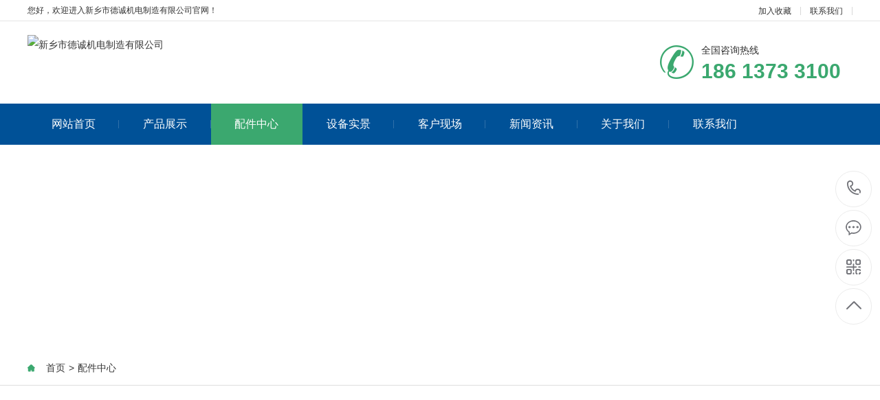

--- FILE ---
content_type: text/html; charset=utf-8
request_url: https://www.zhixianshai.com.cn/peijian/
body_size: 4410
content:
<!DOCTYPE html PUBLIC "-//W3C//DTD XHTML 1.0 Transitional//EN" "http://www.w3.org/TR/xhtml1/DTD/xhtml1-transitional.dtd">
<html xmlns="http://www.w3.org/1999/xhtml">
<head>
<meta http-equiv="Content-Type" content="text/html; charset=utf-8" />
<title>配件中心-河南新乡德诚生产厂家</title>
<meta name="keywords" content="直线振动筛,直线筛,振动筛机,震动筛料机">
<meta name="description" content="新乡市德诚机电制造有限公司是一家专业筛分设备生产厂家，是我国直线振动筛,直线筛,振动筛机,震动筛料机等出口基地，公司从事筛机设备多年，始终坚持视质量为生命，奉用户为上帝的原则，欢迎广大客户来厂参观选购。">
<meta name="viewport" content="width=1380">
<link href="https://www.zhixianshai.com.cn/pc/css/aos.css" rel="stylesheet">
<link href="https://www.zhixianshai.com.cn/pc/css/style.css" rel="stylesheet">
<link href="https://www.zhixianshai.com.cn/pc/css/style1.css" rel="stylesheet">
<link href="https://www.zhixianshai.com.cn/pc/css/common.css" rel="stylesheet">
<script src="https://www.zhixianshai.com.cn/pc/js/jquery.js"></script>
<script src="https://www.zhixianshai.com.cn/pc/js/jquery.superslide.2.1.1.js"></script>
<script src="https://www.zhixianshai.com.cn/pc/js/common.js"></script>
</head>
<body>

<!--顶部开始--> 
<div class="head_main_top">
    <div class="w1200 clearfix">
        <div class="left">您好，欢迎进入新乡市德诚机电制造有限公司官网！</div>
        <div class="right">
        <ul class="mbx">
        <li><a title="加入收藏" href="javascript:void(0)" onclick="shoucang(document.title,window.location)">加入收藏</a></li>
        <li><a href="/contact/" title="联系我们">联系我们</a></li>
        </ul>
        </div>
    </div>
</div>
<!--顶部结束--> 

<!--头部开始-->
<div class="head_main_nav">
  <div class="w1200">
    <div class="logo fl" aos="fade-right" aos-easing="ease" aos-duration="700"> <a href="https://www.zhixianshai.com.cn/" title="新乡市德诚机电制造有限公司"><img src="/static/upload/image/20221209/1670570880793135.png" alt="新乡市德诚机电制造有限公司"></a></div>
    <div class="tel_main" aos="fade-left" aos-easing="ease" aos-duration="700"><s class="ico"></s>
      <p class="zx">全国咨询热线</p>
      <h3 class="webTel">186 1373 3100</h3>
    </div>
  </div>
</div>
<!--头部结束--> 

<!--导航开始-->
<div class="header_main por" id="header_main" aos="fade-down" aos-easing="ease" aos-duration="700">
  <div class="header w1200 clearfix">
    <div id="nav_main">
      <ul class="nav clearfix" id="nav">
        <li ><a class="aLink" href="https://www.zhixianshai.com.cn/" title="网站首页">网站首页<i></i></a></li>
        
        <li  ><a class="aLink" href="/product/" title="产品展示">产品展示<i></i></a>
          <ul class="subnav">
            
            <li class="nav1"><a href="/fxs/" title="方形筛">方形筛</a></li>
            
            <li class="nav1"><a href="/yxs/" title="圆形筛">圆形筛</a></li>
            
            <li class="nav1"><a href="/kys/" title="矿用筛">矿用筛</a></li>
            
          </ul>
        </li>
        
        <li class="hover" ><a class="aLink" href="/peijian/" title="配件中心">配件中心<i></i></a>
          <ul class="subnav">
            
          </ul>
        </li>
        
        <li  ><a class="aLink" href="/photo/" title="设备实景">设备实景<i></i></a>
          <ul class="subnav">
            
          </ul>
        </li>
        
        <li  ><a class="aLink" href="/xianchang/" title="客户现场">客户现场<i></i></a>
          <ul class="subnav">
            
          </ul>
        </li>
        
        <li  ><a class="aLink" href="/news/" title="新闻资讯">新闻资讯<i></i></a>
          <ul class="subnav">
            
            <li class="nav1"><a href="/company/" title="公司动态">公司动态</a></li>
            
            <li class="nav1"><a href="/industry/" title="行业动态">行业动态</a></li>
            
          </ul>
        </li>
        
        <li  ><a class="aLink" href="/about/" title="关于我们">关于我们<i></i></a>
          <ul class="subnav">
            
            <li class="nav1"><a href="/jianjie/" title="公司简介">公司简介</a></li>
            
            <li class="nav1"><a href="/wenhua/" title="企业文化">企业文化</a></li>
            
          </ul>
        </li>
        
        <li  ><a class="aLink" href="/contact/" title="联系我们">联系我们<i></i></a>
          <ul class="subnav">
            
          </ul>
        </li>
        
      </ul>
    </div>
  </div>
</div>
<!--导航结束--> 
<!--自动推送开始-->
<script>
(function(){
    var bp = document.createElement('script');
    var curProtocol = window.location.protocol.split(':')[0];
    if (curProtocol === 'https') {
        bp.src = 'https://zz.bdstatic.com/linksubmit/push.js';
    }
    else {
        bp.src = 'http://push.zhanzhang.baidu.com/push.js';
    }
    var s = document.getElementsByTagName("script")[0];
    s.parentNode.insertBefore(bp, s);
})();
</script>
<script>
(function(){
var src = (document.location.protocol == "http:") ? "http://js.passport.qihucdn.com/11.0.1.js?48e10e549a5fab5b42f8a3e5ed8e1e16":"https://jspassport.ssl.qhimg.com/11.0.1.js?48e10e549a5fab5b42f8a3e5ed8e1e16";
document.write('<script src="' + src + '" id="sozz"><\/script>');
})();
</script>
<!--自动推送开始--> 
<!--导航结束--> 

<!--内页大图开始--> 
<div class="nybanner" aos="fade-up" aos-easing="ease" aos-duration="700">
<img src="/static/upload/image/20221210/1670661695928469.jpg" alt="新乡市德诚机电制造有限公司"/>
</div> 
<!--内页大图结束-->

<div class="wrapper"> <div class="location" aos="fade-up" aos-easing="ease" aos-duration="700" aos-delay="100">
<div class="w1200 clearfix">
<div class="sitepath fl" aos="fade-right" aos-easing="ease" aos-duration="700">
<s class="icon"></s>
<a href="/">首页</a>><a href="/peijian/">配件中心</a>
</div>
</div>
</div>
  <div class="w1200 clearfix"> 
    <!--栏目分类开始--> 
    <div class="menu_pro" aos="fade-up" aos-easing="ease" aos-duration="700" aos-delay="100">


</div> 
    <!--栏目分类结束-->
    <div class="part_2">
      <div class="ntitle2" aos="fade-up" aos-easing="ease" aos-duration="700" aos-delay="100">
        <div class="w1200 clearfix">
          <h3>配件中心<s></s></h3>
        </div>
      </div>
      <!--产品列表开始-->
      <div class="girdlist huxin" aos="fade-up" aos-easing="ease" aos-duration="700" aos-delay="200">
        <div class="w1200">
          <ul class="list clearfix">
            
            <li class="item clearfix"> <a class="img" href="/peijian/26.html" title="筛网"> <img src="/static/upload/image/20221211/1670737987641090.jpg" alt="筛网">
              <div class="item_mask">
                <div class="item_link_icon icon"></div>
              </div>
              </a> <a class="txt" href="/peijian/26.html" title="筛网">
              <p >筛网</p>
              <i class="icon"></i></a></li>
            
            <li class="item clearfix"> <a class="img" href="/peijian/25.html" title="卧式振动电机"> <img src="/static/upload/image/20221211/1670738249190303.jpg" alt="卧式振动电机">
              <div class="item_mask">
                <div class="item_link_icon icon"></div>
              </div>
              </a> <a class="txt" href="/peijian/25.html" title="卧式振动电机">
              <p >卧式振动电机</p>
              <i class="icon"></i></a></li>
            
            <li class="item clearfix"> <a class="img" href="/peijian/24.html" title="立式振动电机"> <img src="/static/upload/image/20221211/1670738493142324.jpg" alt="立式振动电机">
              <div class="item_mask">
                <div class="item_link_icon icon"></div>
              </div>
              </a> <a class="txt" href="/peijian/24.html" title="立式振动电机">
              <p >立式振动电机</p>
              <i class="icon"></i></a></li>
            
            <li class="item clearfix"> <a class="img" href="/peijian/14.html" title="弹球"> <img src="/static/upload/image/20221211/1670738669628426.jpg" alt="弹球">
              <div class="item_mask">
                <div class="item_link_icon icon"></div>
              </div>
              </a> <a class="txt" href="/peijian/14.html" title="弹球">
              <p >弹球</p>
              <i class="icon"></i></a></li>
            
          </ul>
          <!--分页样式-->
          <div class="pglist"> <a href="/peijian/" title="首页">首页</a> <a href="javascript:;">上一页 </a> <a href="/peijian/" class="page-num page-num-current">1</a> <a href="javascript:;">下一页</a> <a href="/peijian/" title="尾页">尾页</a></div>
        </div>
      </div>
      <!--产品列表结束--> 
    </div>
  </div>
</div>

<!--页尾开始--> 
﻿<div class="footer_main">
  <div class="footer clearfix">
    <div class="part1 w1200 clearfix" aos="fade-up" aos-easing="ease" aos-duration="700"> 
      <!--联系我们开始-->
      <div class="foot_z">
        <h3>联系我们<i></i></h3>
        <p>新乡市德诚机电制造有限公司</p>
        <ul>
          <li>联系人：李经理</li>
          <li>手机：18613733100</li>
          <li>邮箱：hdsieve@outlook.com</li>
          <li>地址：河南省-新乡市卫滨区八里营工业区</li>
        </ul>
      </div>
      <!--联系我们结束--> 
      <!--在线留言开始-->
      <div class="foot_y">
        <h3>在线留言<i></i></h3>
        <form  action="/message/" method="post" class="foot_book">
          <input type="hidden" name="t4" value="no"/>
          <div class="item item5 clearfix">
            <input class="txt" placeholder="姓名" type="text" name="contacts" required>
          </div>
          <div class="item item4 clearfix">
            <input class="txt tel" placeholder="电话" name="mobile" required>
          </div>
          <div class="item item1 clearfix">
            <textarea class="area" placeholder="留言" name="content"></textarea>
          </div>
          <div class="submit">
            <input class="tijiao" value="提交" type="submit">
          </div>
        </form>
      </div>
      <!--在线留言结束--> 
      
      <!--二维码开始-->
      <div class="foot_j"><b><img src="/static/upload/image/20221209/1670569997269545.png" alt="新乡市德诚机电制造有限公司"/></b>
        <p>微信二维码</p>
        <span>微信号：wx888</span></div>
      <!--二维码结束--> 
    </div>
  </div>
</div>
<!--页尾结束--> 

<!--版权开始-->
<div class="copyright">
  <div class="copy w1200 clearfix">
    <p class="copy fl">版权所有©新乡市德诚机电制造有限公司　<a href="https://beian.miit.gov.cn/" target="_blank" rel="nofollow">豫ICP备17009285号-5</a>　</p>
    <i><a href="https://www.zhixianshai.com.cn/sitemap.xml" target="_blank">XML地图</a></i> </div>
</div>
<!--版权结束--> 

<!--浮动客服开始-->
<dl class="toolbar" id="toolbar">
  <dd><a class="slide tel slide-tel" href="javascritp:void(0);"><i><span></span></i>186 1373 3100</a></dd>
  <dd><a href="tencent://message/?uin=88886666&Menu=yes" title="在线QQ"><i class="qq"><span></span></i></a></dd>
  <dd><i class="code"><span></span></i>
    <ul class="pop pop-code">
      <li><img src="/static/upload/image/20221209/1670569997269545.png" alt="新乡市德诚机电制造有限公司"/>
        <h3><b>微信号：wx888</b>微信二维码</h3>
      </li>
    </ul>
  </dd>
  <dd> <a href="javascript:;"><i id="top" class="top"><span></span></i></a></dd>
</dl>
<!--浮动客服结束--> 
<script src="https://www.zhixianshai.com.cn/pc/js/aos.js"></script> 
<script src="https://www.zhixianshai.com.cn/pc/js/app.js"></script> 
<script type="text/javascript">
    AOS.init({
        easing: 'ease-out-back',
        duration: 1000
    });
</script>

</body>
</html>